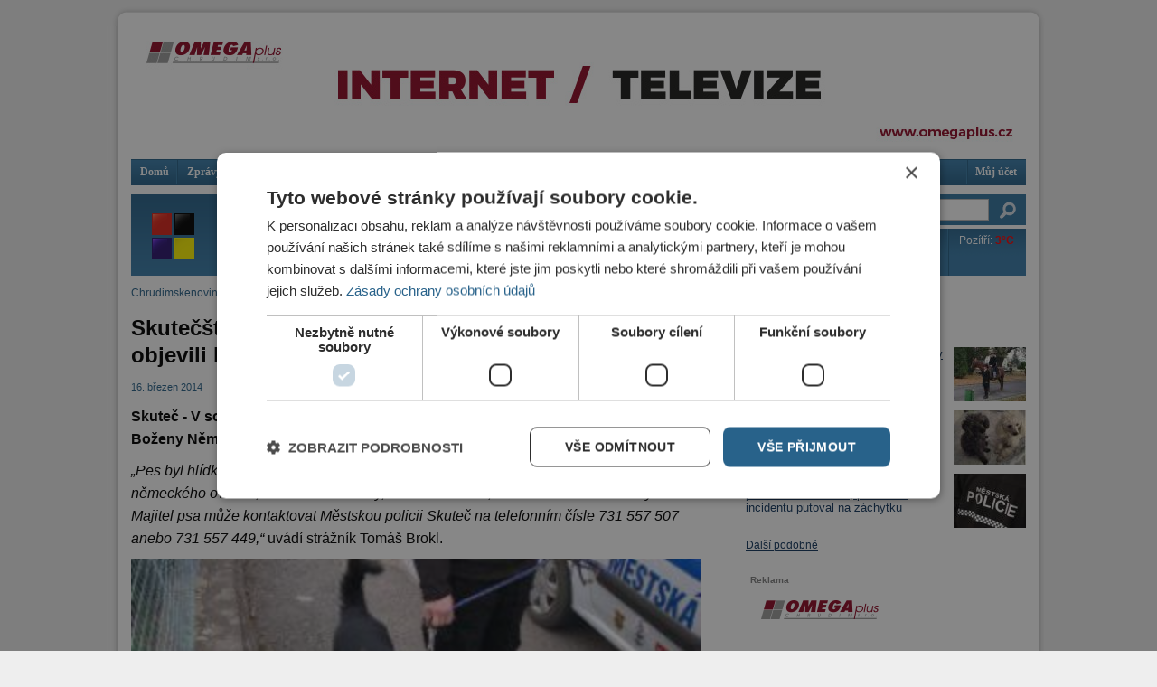

--- FILE ---
content_type: text/html; charset=utf-8
request_url: https://chrudimskenoviny.cz/sites/default/modules/_patched/ad/serve.php?m=jquery&q=1&t=8&u=node%2F10721&l=kategorie%2Fkrimi%2Fskutecsti-straznici-patraji-po-majiteli-psa-ktereho-objevili-bez-psi-znamky
body_size: 329
content:
<div class="image-advertisement" id="ad-19202"><a href="https://chrudimskenoviny.cz/ad/redirect/19202/t8?url=node/10721" onclick="window.open(this.href); return false;" rel="nofollow"><img src="https://chrudimskenoviny.cz/sites/default/files/omega_990x137.jpg" alt="" title="" width="990" height="137" /></a></div>

--- FILE ---
content_type: text/html; charset=utf-8
request_url: https://chrudimskenoviny.cz/sites/default/modules/_patched/ad/serve.php?m=jquery&q=1&t=30&u=node%2F10721&l=kategorie%2Fkrimi%2Fskutecsti-straznici-patraji-po-majiteli-psa-ktereho-objevili-bez-psi-znamky
body_size: 330
content:
<div class="image-advertisement" id="ad-19201"><a href="https://chrudimskenoviny.cz/ad/redirect/19201/t30?url=node/10721" onclick="window.open(this.href); return false;" rel="nofollow"><img src="https://chrudimskenoviny.cz/sites/default/files/omega_310x310.png" alt="" title="" width="310" height="310" /></a></div>

--- FILE ---
content_type: text/html; charset=utf-8
request_url: https://chrudimskenoviny.cz/sites/default/modules/_patched/ad/serve.php?m=jquery&q=1&t=11&u=node%2F10721&l=kategorie%2Fkrimi%2Fskutecsti-straznici-patraji-po-majiteli-psa-ktereho-objevili-bez-psi-znamky
body_size: 330
content:
<div class="image-advertisement" id="ad-19202"><a href="https://chrudimskenoviny.cz/ad/redirect/19202/t11?url=node/10721" onclick="window.open(this.href); return false;" rel="nofollow"><img src="https://chrudimskenoviny.cz/sites/default/files/omega_990x137.jpg" alt="" title="" width="990" height="137" /></a></div>